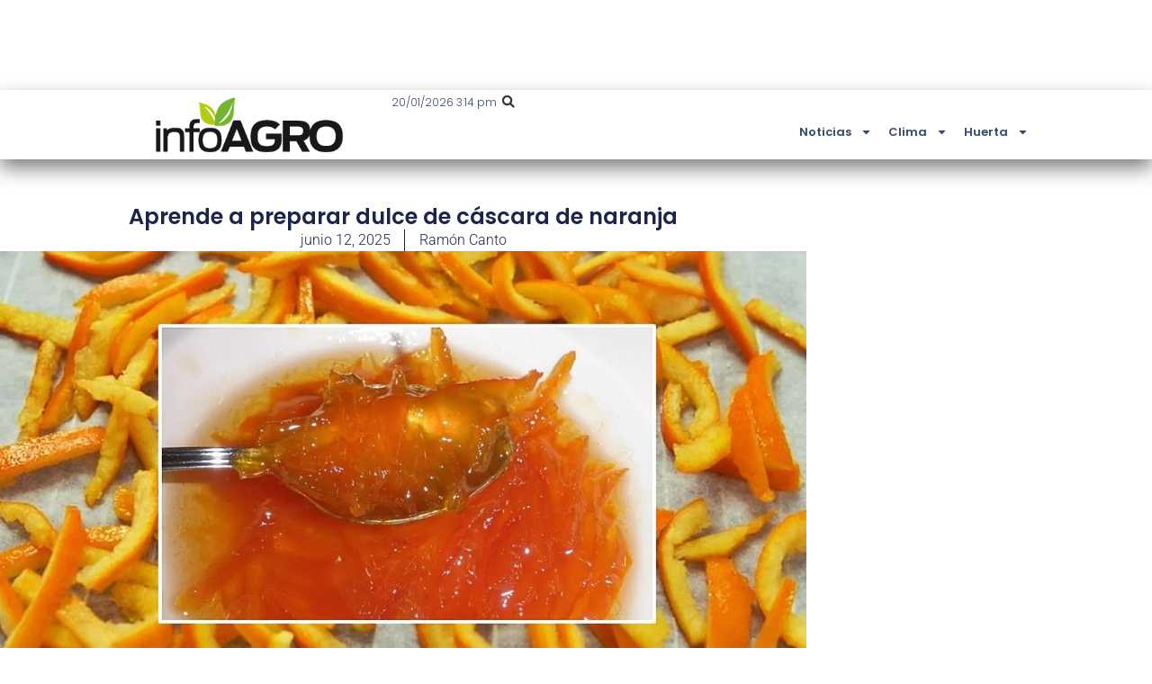

--- FILE ---
content_type: text/html; charset=UTF-8
request_url: https://infoagro.com.ar/dulce-de-cascara-de-naranja/
body_size: 17983
content:
<!doctype html>
<html lang="es">
<head>
	<meta charset="UTF-8">
	<meta name="viewport" content="width=device-width, initial-scale=1">
	<link rel="profile" href="https://gmpg.org/xfn/11">
	<meta name='robots' content='index, follow, max-image-preview:large, max-snippet:-1, max-video-preview:-1' />
<!-- Etiqueta de Google (gtag.js) modo de consentimiento dataLayer añadido por Site Kit -->
<script id="google_gtagjs-js-consent-mode-data-layer">
window.dataLayer = window.dataLayer || [];function gtag(){dataLayer.push(arguments);}
gtag('consent', 'default', {"ad_personalization":"denied","ad_storage":"denied","ad_user_data":"denied","analytics_storage":"denied","functionality_storage":"denied","security_storage":"denied","personalization_storage":"denied","region":["AT","BE","BG","CH","CY","CZ","DE","DK","EE","ES","FI","FR","GB","GR","HR","HU","IE","IS","IT","LI","LT","LU","LV","MT","NL","NO","PL","PT","RO","SE","SI","SK"],"wait_for_update":500});
window._googlesitekitConsentCategoryMap = {"statistics":["analytics_storage"],"marketing":["ad_storage","ad_user_data","ad_personalization"],"functional":["functionality_storage","security_storage"],"preferences":["personalization_storage"]};
window._googlesitekitConsents = {"ad_personalization":"denied","ad_storage":"denied","ad_user_data":"denied","analytics_storage":"denied","functionality_storage":"denied","security_storage":"denied","personalization_storage":"denied","region":["AT","BE","BG","CH","CY","CZ","DE","DK","EE","ES","FI","FR","GB","GR","HR","HU","IE","IS","IT","LI","LT","LU","LV","MT","NL","NO","PL","PT","RO","SE","SI","SK"],"wait_for_update":500};
</script>
<!-- Fin de la etiqueta Google (gtag.js) modo de consentimiento dataLayer añadido por Site Kit -->

	<!-- This site is optimized with the Yoast SEO plugin v26.7 - https://yoast.com/wordpress/plugins/seo/ -->
	<title>Aprende a preparar dulce de cáscara de naranja - Infoagro</title>
	<link rel="canonical" href="https://infoagro.com.ar/dulce-de-cascara-de-naranja/" />
	<meta property="og:locale" content="es_ES" />
	<meta property="og:type" content="article" />
	<meta property="og:title" content="Aprende a preparar dulce de cáscara de naranja - Infoagro" />
	<meta property="og:description" content="Si eres de consumir frecuentemente naranjas, no tires la cascara, en esta nota te vamos a enseñar a elaborar un dulce con este sobrante. ¿Sabías que si es posible hacer dulce con la cascara de este cítrico?. El dulce casero de frutas y sus derivados es ideal, además de contener muchas propiedades, sobre todo cuando [&hellip;]" />
	<meta property="og:url" content="https://infoagro.com.ar/dulce-de-cascara-de-naranja/" />
	<meta property="og:site_name" content="Infoagro" />
	<meta property="article:publisher" content="https://www.facebook.com/infoagroAR" />
	<meta property="article:published_time" content="2025-06-12T23:00:00+00:00" />
	<meta property="og:image" content="https://infoagro.com.ar/wp-content/uploads/2020/07/Cascara-de-Naranja-para-dulce.jpg" />
	<meta property="og:image:width" content="1200" />
	<meta property="og:image:height" content="675" />
	<meta property="og:image:type" content="image/jpeg" />
	<meta name="author" content="Ramón Canto" />
	<meta name="twitter:card" content="summary_large_image" />
	<script type="application/ld+json" class="yoast-schema-graph">{"@context":"https://schema.org","@graph":[{"@type":"Article","@id":"https://infoagro.com.ar/dulce-de-cascara-de-naranja/#article","isPartOf":{"@id":"https://infoagro.com.ar/dulce-de-cascara-de-naranja/"},"author":{"name":"Ramón Canto","@id":"https://infoagro.com.ar/#/schema/person/48a77596e13d3383f917f83664a3bde3"},"headline":"Aprende a preparar dulce de cáscara de naranja","datePublished":"2025-06-12T23:00:00+00:00","mainEntityOfPage":{"@id":"https://infoagro.com.ar/dulce-de-cascara-de-naranja/"},"wordCount":491,"commentCount":6,"publisher":{"@id":"https://infoagro.com.ar/#organization"},"image":{"@id":"https://infoagro.com.ar/dulce-de-cascara-de-naranja/#primaryimage"},"thumbnailUrl":"https://infoagro.com.ar/wp-content/uploads/2020/07/Cascara-de-Naranja-para-dulce.jpg","keywords":["Cascaras","Cascaras de naranja","Casera","Dulces","mermelada"],"articleSection":["Recetas"],"inLanguage":"es","potentialAction":[{"@type":"CommentAction","name":"Comment","target":["https://infoagro.com.ar/dulce-de-cascara-de-naranja/#respond"]}],"copyrightYear":"2025","copyrightHolder":{"@id":"https://infoagro.com.ar/#organization"}},{"@type":"WebPage","@id":"https://infoagro.com.ar/dulce-de-cascara-de-naranja/","url":"https://infoagro.com.ar/dulce-de-cascara-de-naranja/","name":"Aprende a preparar dulce de cáscara de naranja - Infoagro","isPartOf":{"@id":"https://infoagro.com.ar/#website"},"primaryImageOfPage":{"@id":"https://infoagro.com.ar/dulce-de-cascara-de-naranja/#primaryimage"},"image":{"@id":"https://infoagro.com.ar/dulce-de-cascara-de-naranja/#primaryimage"},"thumbnailUrl":"https://infoagro.com.ar/wp-content/uploads/2020/07/Cascara-de-Naranja-para-dulce.jpg","datePublished":"2025-06-12T23:00:00+00:00","breadcrumb":{"@id":"https://infoagro.com.ar/dulce-de-cascara-de-naranja/#breadcrumb"},"inLanguage":"es","potentialAction":[{"@type":"ReadAction","target":["https://infoagro.com.ar/dulce-de-cascara-de-naranja/"]}]},{"@type":"ImageObject","inLanguage":"es","@id":"https://infoagro.com.ar/dulce-de-cascara-de-naranja/#primaryimage","url":"https://infoagro.com.ar/wp-content/uploads/2020/07/Cascara-de-Naranja-para-dulce.jpg","contentUrl":"https://infoagro.com.ar/wp-content/uploads/2020/07/Cascara-de-Naranja-para-dulce.jpg","width":1200,"height":675},{"@type":"BreadcrumbList","@id":"https://infoagro.com.ar/dulce-de-cascara-de-naranja/#breadcrumb","itemListElement":[{"@type":"ListItem","position":1,"name":"Portada","item":"https://infoagro.com.ar/"},{"@type":"ListItem","position":2,"name":"Aprende a preparar dulce de cáscara de naranja"}]},{"@type":"WebSite","@id":"https://infoagro.com.ar/#website","url":"https://infoagro.com.ar/","name":"Infoagro","description":"Agricultura, ganadería, cultivos, todo lo relacionado con el campo","publisher":{"@id":"https://infoagro.com.ar/#organization"},"potentialAction":[{"@type":"SearchAction","target":{"@type":"EntryPoint","urlTemplate":"https://infoagro.com.ar/?s={search_term_string}"},"query-input":{"@type":"PropertyValueSpecification","valueRequired":true,"valueName":"search_term_string"}}],"inLanguage":"es"},{"@type":"Organization","@id":"https://infoagro.com.ar/#organization","name":"Almendra Contenidos Digitales SAS","url":"https://infoagro.com.ar/","logo":{"@type":"ImageObject","inLanguage":"es","@id":"https://infoagro.com.ar/#/schema/logo/image/","url":"https://infoagro.com.ar/wp-content/uploads/2022/08/profile-image-ig-page-infoagro.ar_.jpg","contentUrl":"https://infoagro.com.ar/wp-content/uploads/2022/08/profile-image-ig-page-infoagro.ar_.jpg","width":300,"height":300,"caption":"Almendra Contenidos Digitales SAS"},"image":{"@id":"https://infoagro.com.ar/#/schema/logo/image/"},"sameAs":["https://www.facebook.com/infoagroAR"]},{"@type":"Person","@id":"https://infoagro.com.ar/#/schema/person/48a77596e13d3383f917f83664a3bde3","name":"Ramón Canto"}]}</script>
	<!-- / Yoast SEO plugin. -->


<link rel='dns-prefetch' href='//www.googletagmanager.com' />
<style id='wp-img-auto-sizes-contain-inline-css'>
img:is([sizes=auto i],[sizes^="auto," i]){contain-intrinsic-size:3000px 1500px}
/*# sourceURL=wp-img-auto-sizes-contain-inline-css */
</style>

<link rel='stylesheet' id='wp-block-library-css' href='https://infoagro.com.ar/wp-includes/css/dist/block-library/style.min.css?ver=6.9' media='all' />
<style id='global-styles-inline-css'>
:root{--wp--preset--aspect-ratio--square: 1;--wp--preset--aspect-ratio--4-3: 4/3;--wp--preset--aspect-ratio--3-4: 3/4;--wp--preset--aspect-ratio--3-2: 3/2;--wp--preset--aspect-ratio--2-3: 2/3;--wp--preset--aspect-ratio--16-9: 16/9;--wp--preset--aspect-ratio--9-16: 9/16;--wp--preset--color--black: #000000;--wp--preset--color--cyan-bluish-gray: #abb8c3;--wp--preset--color--white: #ffffff;--wp--preset--color--pale-pink: #f78da7;--wp--preset--color--vivid-red: #cf2e2e;--wp--preset--color--luminous-vivid-orange: #ff6900;--wp--preset--color--luminous-vivid-amber: #fcb900;--wp--preset--color--light-green-cyan: #7bdcb5;--wp--preset--color--vivid-green-cyan: #00d084;--wp--preset--color--pale-cyan-blue: #8ed1fc;--wp--preset--color--vivid-cyan-blue: #0693e3;--wp--preset--color--vivid-purple: #9b51e0;--wp--preset--gradient--vivid-cyan-blue-to-vivid-purple: linear-gradient(135deg,rgb(6,147,227) 0%,rgb(155,81,224) 100%);--wp--preset--gradient--light-green-cyan-to-vivid-green-cyan: linear-gradient(135deg,rgb(122,220,180) 0%,rgb(0,208,130) 100%);--wp--preset--gradient--luminous-vivid-amber-to-luminous-vivid-orange: linear-gradient(135deg,rgb(252,185,0) 0%,rgb(255,105,0) 100%);--wp--preset--gradient--luminous-vivid-orange-to-vivid-red: linear-gradient(135deg,rgb(255,105,0) 0%,rgb(207,46,46) 100%);--wp--preset--gradient--very-light-gray-to-cyan-bluish-gray: linear-gradient(135deg,rgb(238,238,238) 0%,rgb(169,184,195) 100%);--wp--preset--gradient--cool-to-warm-spectrum: linear-gradient(135deg,rgb(74,234,220) 0%,rgb(151,120,209) 20%,rgb(207,42,186) 40%,rgb(238,44,130) 60%,rgb(251,105,98) 80%,rgb(254,248,76) 100%);--wp--preset--gradient--blush-light-purple: linear-gradient(135deg,rgb(255,206,236) 0%,rgb(152,150,240) 100%);--wp--preset--gradient--blush-bordeaux: linear-gradient(135deg,rgb(254,205,165) 0%,rgb(254,45,45) 50%,rgb(107,0,62) 100%);--wp--preset--gradient--luminous-dusk: linear-gradient(135deg,rgb(255,203,112) 0%,rgb(199,81,192) 50%,rgb(65,88,208) 100%);--wp--preset--gradient--pale-ocean: linear-gradient(135deg,rgb(255,245,203) 0%,rgb(182,227,212) 50%,rgb(51,167,181) 100%);--wp--preset--gradient--electric-grass: linear-gradient(135deg,rgb(202,248,128) 0%,rgb(113,206,126) 100%);--wp--preset--gradient--midnight: linear-gradient(135deg,rgb(2,3,129) 0%,rgb(40,116,252) 100%);--wp--preset--font-size--small: 13px;--wp--preset--font-size--medium: 20px;--wp--preset--font-size--large: 36px;--wp--preset--font-size--x-large: 42px;--wp--preset--spacing--20: 0.44rem;--wp--preset--spacing--30: 0.67rem;--wp--preset--spacing--40: 1rem;--wp--preset--spacing--50: 1.5rem;--wp--preset--spacing--60: 2.25rem;--wp--preset--spacing--70: 3.38rem;--wp--preset--spacing--80: 5.06rem;--wp--preset--shadow--natural: 6px 6px 9px rgba(0, 0, 0, 0.2);--wp--preset--shadow--deep: 12px 12px 50px rgba(0, 0, 0, 0.4);--wp--preset--shadow--sharp: 6px 6px 0px rgba(0, 0, 0, 0.2);--wp--preset--shadow--outlined: 6px 6px 0px -3px rgb(255, 255, 255), 6px 6px rgb(0, 0, 0);--wp--preset--shadow--crisp: 6px 6px 0px rgb(0, 0, 0);}:root { --wp--style--global--content-size: 800px;--wp--style--global--wide-size: 1200px; }:where(body) { margin: 0; }.wp-site-blocks > .alignleft { float: left; margin-right: 2em; }.wp-site-blocks > .alignright { float: right; margin-left: 2em; }.wp-site-blocks > .aligncenter { justify-content: center; margin-left: auto; margin-right: auto; }:where(.wp-site-blocks) > * { margin-block-start: 24px; margin-block-end: 0; }:where(.wp-site-blocks) > :first-child { margin-block-start: 0; }:where(.wp-site-blocks) > :last-child { margin-block-end: 0; }:root { --wp--style--block-gap: 24px; }:root :where(.is-layout-flow) > :first-child{margin-block-start: 0;}:root :where(.is-layout-flow) > :last-child{margin-block-end: 0;}:root :where(.is-layout-flow) > *{margin-block-start: 24px;margin-block-end: 0;}:root :where(.is-layout-constrained) > :first-child{margin-block-start: 0;}:root :where(.is-layout-constrained) > :last-child{margin-block-end: 0;}:root :where(.is-layout-constrained) > *{margin-block-start: 24px;margin-block-end: 0;}:root :where(.is-layout-flex){gap: 24px;}:root :where(.is-layout-grid){gap: 24px;}.is-layout-flow > .alignleft{float: left;margin-inline-start: 0;margin-inline-end: 2em;}.is-layout-flow > .alignright{float: right;margin-inline-start: 2em;margin-inline-end: 0;}.is-layout-flow > .aligncenter{margin-left: auto !important;margin-right: auto !important;}.is-layout-constrained > .alignleft{float: left;margin-inline-start: 0;margin-inline-end: 2em;}.is-layout-constrained > .alignright{float: right;margin-inline-start: 2em;margin-inline-end: 0;}.is-layout-constrained > .aligncenter{margin-left: auto !important;margin-right: auto !important;}.is-layout-constrained > :where(:not(.alignleft):not(.alignright):not(.alignfull)){max-width: var(--wp--style--global--content-size);margin-left: auto !important;margin-right: auto !important;}.is-layout-constrained > .alignwide{max-width: var(--wp--style--global--wide-size);}body .is-layout-flex{display: flex;}.is-layout-flex{flex-wrap: wrap;align-items: center;}.is-layout-flex > :is(*, div){margin: 0;}body .is-layout-grid{display: grid;}.is-layout-grid > :is(*, div){margin: 0;}body{padding-top: 0px;padding-right: 0px;padding-bottom: 0px;padding-left: 0px;}a:where(:not(.wp-element-button)){text-decoration: underline;}:root :where(.wp-element-button, .wp-block-button__link){background-color: #32373c;border-width: 0;color: #fff;font-family: inherit;font-size: inherit;font-style: inherit;font-weight: inherit;letter-spacing: inherit;line-height: inherit;padding-top: calc(0.667em + 2px);padding-right: calc(1.333em + 2px);padding-bottom: calc(0.667em + 2px);padding-left: calc(1.333em + 2px);text-decoration: none;text-transform: inherit;}.has-black-color{color: var(--wp--preset--color--black) !important;}.has-cyan-bluish-gray-color{color: var(--wp--preset--color--cyan-bluish-gray) !important;}.has-white-color{color: var(--wp--preset--color--white) !important;}.has-pale-pink-color{color: var(--wp--preset--color--pale-pink) !important;}.has-vivid-red-color{color: var(--wp--preset--color--vivid-red) !important;}.has-luminous-vivid-orange-color{color: var(--wp--preset--color--luminous-vivid-orange) !important;}.has-luminous-vivid-amber-color{color: var(--wp--preset--color--luminous-vivid-amber) !important;}.has-light-green-cyan-color{color: var(--wp--preset--color--light-green-cyan) !important;}.has-vivid-green-cyan-color{color: var(--wp--preset--color--vivid-green-cyan) !important;}.has-pale-cyan-blue-color{color: var(--wp--preset--color--pale-cyan-blue) !important;}.has-vivid-cyan-blue-color{color: var(--wp--preset--color--vivid-cyan-blue) !important;}.has-vivid-purple-color{color: var(--wp--preset--color--vivid-purple) !important;}.has-black-background-color{background-color: var(--wp--preset--color--black) !important;}.has-cyan-bluish-gray-background-color{background-color: var(--wp--preset--color--cyan-bluish-gray) !important;}.has-white-background-color{background-color: var(--wp--preset--color--white) !important;}.has-pale-pink-background-color{background-color: var(--wp--preset--color--pale-pink) !important;}.has-vivid-red-background-color{background-color: var(--wp--preset--color--vivid-red) !important;}.has-luminous-vivid-orange-background-color{background-color: var(--wp--preset--color--luminous-vivid-orange) !important;}.has-luminous-vivid-amber-background-color{background-color: var(--wp--preset--color--luminous-vivid-amber) !important;}.has-light-green-cyan-background-color{background-color: var(--wp--preset--color--light-green-cyan) !important;}.has-vivid-green-cyan-background-color{background-color: var(--wp--preset--color--vivid-green-cyan) !important;}.has-pale-cyan-blue-background-color{background-color: var(--wp--preset--color--pale-cyan-blue) !important;}.has-vivid-cyan-blue-background-color{background-color: var(--wp--preset--color--vivid-cyan-blue) !important;}.has-vivid-purple-background-color{background-color: var(--wp--preset--color--vivid-purple) !important;}.has-black-border-color{border-color: var(--wp--preset--color--black) !important;}.has-cyan-bluish-gray-border-color{border-color: var(--wp--preset--color--cyan-bluish-gray) !important;}.has-white-border-color{border-color: var(--wp--preset--color--white) !important;}.has-pale-pink-border-color{border-color: var(--wp--preset--color--pale-pink) !important;}.has-vivid-red-border-color{border-color: var(--wp--preset--color--vivid-red) !important;}.has-luminous-vivid-orange-border-color{border-color: var(--wp--preset--color--luminous-vivid-orange) !important;}.has-luminous-vivid-amber-border-color{border-color: var(--wp--preset--color--luminous-vivid-amber) !important;}.has-light-green-cyan-border-color{border-color: var(--wp--preset--color--light-green-cyan) !important;}.has-vivid-green-cyan-border-color{border-color: var(--wp--preset--color--vivid-green-cyan) !important;}.has-pale-cyan-blue-border-color{border-color: var(--wp--preset--color--pale-cyan-blue) !important;}.has-vivid-cyan-blue-border-color{border-color: var(--wp--preset--color--vivid-cyan-blue) !important;}.has-vivid-purple-border-color{border-color: var(--wp--preset--color--vivid-purple) !important;}.has-vivid-cyan-blue-to-vivid-purple-gradient-background{background: var(--wp--preset--gradient--vivid-cyan-blue-to-vivid-purple) !important;}.has-light-green-cyan-to-vivid-green-cyan-gradient-background{background: var(--wp--preset--gradient--light-green-cyan-to-vivid-green-cyan) !important;}.has-luminous-vivid-amber-to-luminous-vivid-orange-gradient-background{background: var(--wp--preset--gradient--luminous-vivid-amber-to-luminous-vivid-orange) !important;}.has-luminous-vivid-orange-to-vivid-red-gradient-background{background: var(--wp--preset--gradient--luminous-vivid-orange-to-vivid-red) !important;}.has-very-light-gray-to-cyan-bluish-gray-gradient-background{background: var(--wp--preset--gradient--very-light-gray-to-cyan-bluish-gray) !important;}.has-cool-to-warm-spectrum-gradient-background{background: var(--wp--preset--gradient--cool-to-warm-spectrum) !important;}.has-blush-light-purple-gradient-background{background: var(--wp--preset--gradient--blush-light-purple) !important;}.has-blush-bordeaux-gradient-background{background: var(--wp--preset--gradient--blush-bordeaux) !important;}.has-luminous-dusk-gradient-background{background: var(--wp--preset--gradient--luminous-dusk) !important;}.has-pale-ocean-gradient-background{background: var(--wp--preset--gradient--pale-ocean) !important;}.has-electric-grass-gradient-background{background: var(--wp--preset--gradient--electric-grass) !important;}.has-midnight-gradient-background{background: var(--wp--preset--gradient--midnight) !important;}.has-small-font-size{font-size: var(--wp--preset--font-size--small) !important;}.has-medium-font-size{font-size: var(--wp--preset--font-size--medium) !important;}.has-large-font-size{font-size: var(--wp--preset--font-size--large) !important;}.has-x-large-font-size{font-size: var(--wp--preset--font-size--x-large) !important;}
:root :where(.wp-block-pullquote){font-size: 1.5em;line-height: 1.6;}
/*# sourceURL=global-styles-inline-css */
</style>
<link rel='stylesheet' id='hello-elementor-css' href='https://infoagro.com.ar/wp-content/themes/hello-elementor/assets/css/reset.css?ver=3.4.5' media='all' />
<link rel='stylesheet' id='hello-elementor-theme-style-css' href='https://infoagro.com.ar/wp-content/themes/hello-elementor/assets/css/theme.css?ver=3.4.5' media='all' />
<link rel='stylesheet' id='hello-elementor-header-footer-css' href='https://infoagro.com.ar/wp-content/themes/hello-elementor/assets/css/header-footer.css?ver=3.4.5' media='all' />
<link rel='stylesheet' id='elementor-frontend-css' href='https://infoagro.com.ar/wp-content/plugins/elementor/assets/css/frontend.min.css?ver=3.34.1' media='all' />
<link rel='stylesheet' id='elementor-post-678084-css' href='https://infoagro.com.ar/wp-content/uploads/elementor/css/post-678084.css?ver=1768338565' media='all' />
<link rel='stylesheet' id='widget-image-css' href='https://infoagro.com.ar/wp-content/plugins/elementor/assets/css/widget-image.min.css?ver=3.34.1' media='all' />
<link rel='stylesheet' id='widget-search-form-css' href='https://infoagro.com.ar/wp-content/plugins/elementor-pro/assets/css/widget-search-form.min.css?ver=3.34.0' media='all' />
<link rel='stylesheet' id='widget-nav-menu-css' href='https://infoagro.com.ar/wp-content/plugins/elementor-pro/assets/css/widget-nav-menu.min.css?ver=3.34.0' media='all' />
<link rel='stylesheet' id='e-sticky-css' href='https://infoagro.com.ar/wp-content/plugins/elementor-pro/assets/css/modules/sticky.min.css?ver=3.34.0' media='all' />
<link rel='stylesheet' id='widget-heading-css' href='https://infoagro.com.ar/wp-content/plugins/elementor/assets/css/widget-heading.min.css?ver=3.34.1' media='all' />
<link rel='stylesheet' id='widget-post-info-css' href='https://infoagro.com.ar/wp-content/plugins/elementor-pro/assets/css/widget-post-info.min.css?ver=3.34.0' media='all' />
<link rel='stylesheet' id='widget-icon-list-css' href='https://infoagro.com.ar/wp-content/plugins/elementor/assets/css/widget-icon-list.min.css?ver=3.34.1' media='all' />
<link rel='stylesheet' id='widget-post-navigation-css' href='https://infoagro.com.ar/wp-content/plugins/elementor-pro/assets/css/widget-post-navigation.min.css?ver=3.34.0' media='all' />
<link rel='stylesheet' id='widget-share-buttons-css' href='https://infoagro.com.ar/wp-content/plugins/elementor-pro/assets/css/widget-share-buttons.min.css?ver=3.34.0' media='all' />
<link rel='stylesheet' id='e-apple-webkit-css' href='https://infoagro.com.ar/wp-content/plugins/elementor/assets/css/conditionals/apple-webkit.min.css?ver=3.34.1' media='all' />
<link rel='stylesheet' id='widget-call-to-action-css' href='https://infoagro.com.ar/wp-content/plugins/elementor-pro/assets/css/widget-call-to-action.min.css?ver=3.34.0' media='all' />
<link rel='stylesheet' id='e-transitions-css' href='https://infoagro.com.ar/wp-content/plugins/elementor-pro/assets/css/conditionals/transitions.min.css?ver=3.34.0' media='all' />
<link rel='stylesheet' id='widget-posts-css' href='https://infoagro.com.ar/wp-content/plugins/elementor-pro/assets/css/widget-posts.min.css?ver=3.34.0' media='all' />
<link rel='stylesheet' id='elementor-post-678106-css' href='https://infoagro.com.ar/wp-content/uploads/elementor/css/post-678106.css?ver=1768338565' media='all' />
<link rel='stylesheet' id='elementor-post-678111-css' href='https://infoagro.com.ar/wp-content/uploads/elementor/css/post-678111.css?ver=1768338565' media='all' />
<link rel='stylesheet' id='elementor-post-678095-css' href='https://infoagro.com.ar/wp-content/uploads/elementor/css/post-678095.css?ver=1768338566' media='all' />
<link rel='stylesheet' id='eael-general-css' href='https://infoagro.com.ar/wp-content/plugins/essential-addons-for-elementor-lite/assets/front-end/css/view/general.min.css?ver=6.5.7' media='all' />
<link rel='stylesheet' id='elementor-gf-local-poppins-css' href='https://infoagro.com.ar/wp-content/uploads/elementor/google-fonts/css/poppins.css?ver=1743188317' media='all' />
<link rel='stylesheet' id='elementor-gf-local-roboto-css' href='https://infoagro.com.ar/wp-content/uploads/elementor/google-fonts/css/roboto.css?ver=1743188346' media='all' />
<script src="https://infoagro.com.ar/wp-includes/js/jquery/jquery.min.js?ver=3.7.1" id="jquery-core-js"></script>
<script src="https://infoagro.com.ar/wp-includes/js/jquery/jquery-migrate.min.js?ver=3.4.1" id="jquery-migrate-js"></script>

<!-- Fragmento de código de la etiqueta de Google (gtag.js) añadida por Site Kit -->
<!-- Fragmento de código de Google Analytics añadido por Site Kit -->
<script src="https://www.googletagmanager.com/gtag/js?id=GT-5MCJ68" id="google_gtagjs-js" async></script>
<script id="google_gtagjs-js-after">
window.dataLayer = window.dataLayer || [];function gtag(){dataLayer.push(arguments);}
gtag("set","linker",{"domains":["infoagro.com.ar"]});
gtag("js", new Date());
gtag("set", "developer_id.dZTNiMT", true);
gtag("config", "GT-5MCJ68", {"googlesitekit_post_date":"20250612","googlesitekit_post_author":"Ram\u00f3n Canto"});
//# sourceURL=google_gtagjs-js-after
</script>
<meta name="generator" content="Site Kit by Google 1.170.0" /><!-- Generated by Jetpack Social -->
<meta property="og:title" content="Aprende a preparar dulce de cáscara de naranja">
<meta property="og:url" content="https://infoagro.com.ar/dulce-de-cascara-de-naranja/">
<meta property="og:description" content="Si eres de consumir frecuentemente naranjas, no tires la cascara, en esta nota te vamos a enseñar a elaborar un dulce con este sobrante. ¿Sabías que si es posible hacer dulce con la cascara de est…">
<meta property="og:image" content="https://infoagro.com.ar/wp-content/uploads/2020/07/Cascara-de-Naranja-para-dulce.jpg">
<meta property="og:image:width" content="1200">
<meta property="og:image:height" content="675">
<meta name="twitter:image" content="https://infoagro.com.ar/wp-content/uploads/2020/07/Cascara-de-Naranja-para-dulce.jpg">
<meta name="twitter:card" content="summary_large_image">
<!-- / Jetpack Social -->
<meta name="generator" content="Elementor 3.34.1; features: e_font_icon_svg, additional_custom_breakpoints; settings: css_print_method-external, google_font-enabled, font_display-swap">
<script async src="https://securepubads.g.doubleclick.net/tag/js/gpt.js"></script>
<script>
window.googletag = window.googletag || {cmd: []};
googletag.cmd.push(function() {
googletag.defineSlot('/21629884696/IA-001', [300, 250], 'div-gpt-ad-1721607090530-1').addService(googletag.pubads());
googletag.defineSlot('/21629884696/IA-002', [300, 250], 'div-gpt-ad-1721607090530-2').addService(googletag.pubads());
googletag.defineSlot('/21629884696/IA-003', [[300, 250], [300, 150], [300, 300], [300, 75], [300, 100], [300, 50]], 'div-gpt-ad-1721607090530-3').addService(googletag.pubads());
googletag.defineSlot('/21629884696/IA-004', [[300, 250], 'fluid', [300, 50], [300, 75], [300, 100], [300, 150]], 'div-gpt-ad-1721607090530-4').addService(googletag.pubads());
googletag.defineSlot('/21629884696/IA-005', [950, 100], 'div-gpt-ad-1721607090530-5').addService(googletag.pubads());
googletag.defineSlot('/21629884696/IA-006', [300, 150], 'div-gpt-ad-1721607090530-6').addService(googletag.pubads());
googletag.defineSlot('/21629884696/IA-008', ['fluid'], 'div-gpt-ad-1728748571568-0').addService(googletag.pubads());
googletag.pubads().enableSingleRequest();
googletag.pubads().collapseEmptyDivs();
googletag.enableServices();
  });
</script>
<style>.wp-block-button .wp-block-button__link {background-color:#0EAA32!important; color:#fff!important;}</style>
			<style>
				.e-con.e-parent:nth-of-type(n+4):not(.e-lazyloaded):not(.e-no-lazyload),
				.e-con.e-parent:nth-of-type(n+4):not(.e-lazyloaded):not(.e-no-lazyload) * {
					background-image: none !important;
				}
				@media screen and (max-height: 1024px) {
					.e-con.e-parent:nth-of-type(n+3):not(.e-lazyloaded):not(.e-no-lazyload),
					.e-con.e-parent:nth-of-type(n+3):not(.e-lazyloaded):not(.e-no-lazyload) * {
						background-image: none !important;
					}
				}
				@media screen and (max-height: 640px) {
					.e-con.e-parent:nth-of-type(n+2):not(.e-lazyloaded):not(.e-no-lazyload),
					.e-con.e-parent:nth-of-type(n+2):not(.e-lazyloaded):not(.e-no-lazyload) * {
						background-image: none !important;
					}
				}
			</style>
			<link rel="icon" href="https://infoagro.com.ar/wp-content/uploads/2022/06/IA-icono-150x150.png" sizes="32x32" />
<link rel="icon" href="https://infoagro.com.ar/wp-content/uploads/2022/06/IA-icono.png" sizes="192x192" />
<link rel="apple-touch-icon" href="https://infoagro.com.ar/wp-content/uploads/2022/06/IA-icono.png" />
<meta name="msapplication-TileImage" content="https://infoagro.com.ar/wp-content/uploads/2022/06/IA-icono.png" />
</head>
<body class="wp-singular post-template-default single single-post postid-38569 single-format-standard wp-custom-logo wp-embed-responsive wp-theme-hello-elementor eio-default hello-elementor-default elementor-default elementor-kit-678084 elementor-page-678095">


<a class="skip-link screen-reader-text" href="#content">Ir al contenido</a>

		<header data-elementor-type="header" data-elementor-id="678106" class="elementor elementor-678106 elementor-location-header" data-elementor-post-type="elementor_library">
			<div class="elementor-element elementor-element-447d54f e-con-full e-flex e-con e-parent" data-id="447d54f" data-element_type="container" id="ads-head" data-settings="{&quot;background_background&quot;:&quot;classic&quot;}">
				<div class="elementor-element elementor-element-353d1f4 elementor-hidden-mobile elementor-widget elementor-widget-html" data-id="353d1f4" data-element_type="widget" data-widget_type="html.default">
				<div class="elementor-widget-container">
					<!-- /21629884696/IA-005 -->
<div id='div-gpt-ad-1721607090530-5' style='min-width: 950px; min-height: 100px;'>
  <script>
    googletag.cmd.push(function() { googletag.display('div-gpt-ad-1721607090530-5'); });
  </script>
</div>				</div>
				</div>
				<div class="elementor-element elementor-element-40777ea elementor-hidden-desktop elementor-hidden-tablet elementor-widget elementor-widget-html" data-id="40777ea" data-element_type="widget" data-widget_type="html.default">
				<div class="elementor-widget-container">
					<!-- /21629884696/IA-006 -->
<div id='div-gpt-ad-1721607090530-6' style='min-width: 300px; min-height: 100px;'>
  <script>
    googletag.cmd.push(function() { googletag.display('div-gpt-ad-1728833450999-6'); });
  </script>
</div>				</div>
				</div>
				</div>
		<div class="elementor-element elementor-element-c16664c e-con-full e-flex e-con e-parent" data-id="c16664c" data-element_type="container" data-settings="{&quot;background_background&quot;:&quot;classic&quot;,&quot;sticky&quot;:&quot;top&quot;,&quot;sticky_on&quot;:[&quot;desktop&quot;,&quot;tablet&quot;,&quot;mobile&quot;],&quot;sticky_offset&quot;:0,&quot;sticky_effects_offset&quot;:0,&quot;sticky_anchor_link_offset&quot;:0}">
		<div class="elementor-element elementor-element-d26bd85 e-con-full e-flex e-con e-child" data-id="d26bd85" data-element_type="container">
		<div class="elementor-element elementor-element-4a285e7 e-con-full e-flex e-con e-child" data-id="4a285e7" data-element_type="container" data-settings="{&quot;background_background&quot;:&quot;classic&quot;}">
		<div class="elementor-element elementor-element-70f65d2 e-con-full e-flex e-con e-child" data-id="70f65d2" data-element_type="container">
				<div class="elementor-element elementor-element-f393730 elementor-widget elementor-widget-theme-site-logo elementor-widget-image" data-id="f393730" data-element_type="widget" data-widget_type="theme-site-logo.default">
				<div class="elementor-widget-container">
											<a href="https://infoagro.com.ar">
			<img width="300" height="109" src="https://infoagro.com.ar/wp-content/uploads/2017/05/IA.png" class="attachment-medium size-medium wp-image-2342" alt="" srcset="https://infoagro.com.ar/wp-content/uploads/2017/05/IA.png 300w, https://infoagro.com.ar/wp-content/uploads/2017/05/IA-150x55.png 150w" sizes="(max-width: 300px) 100vw, 300px" />				</a>
											</div>
				</div>
				</div>
		<div class="elementor-element elementor-element-48fe21d e-con-full e-flex e-con e-child" data-id="48fe21d" data-element_type="container">
		<div class="elementor-element elementor-element-a8b8ae3 e-con-full e-flex e-con e-child" data-id="a8b8ae3" data-element_type="container">
				<div class="elementor-element elementor-element-16c9005 elementor-widget elementor-widget-text-editor" data-id="16c9005" data-element_type="widget" data-widget_type="text-editor.default">
				<div class="elementor-widget-container">
									20/01/2026 3:14 pm								</div>
				</div>
				<div class="elementor-element elementor-element-4051fb1 elementor-search-form--skin-full_screen elementor-widget elementor-widget-search-form" data-id="4051fb1" data-element_type="widget" data-settings="{&quot;skin&quot;:&quot;full_screen&quot;}" data-widget_type="search-form.default">
				<div class="elementor-widget-container">
							<search role="search">
			<form class="elementor-search-form" action="https://infoagro.com.ar" method="get">
												<div class="elementor-search-form__toggle" role="button" tabindex="0" aria-label="Buscar">
					<div class="e-font-icon-svg-container"><svg aria-hidden="true" class="e-font-icon-svg e-fas-search" viewBox="0 0 512 512" xmlns="http://www.w3.org/2000/svg"><path d="M505 442.7L405.3 343c-4.5-4.5-10.6-7-17-7H372c27.6-35.3 44-79.7 44-128C416 93.1 322.9 0 208 0S0 93.1 0 208s93.1 208 208 208c48.3 0 92.7-16.4 128-44v16.3c0 6.4 2.5 12.5 7 17l99.7 99.7c9.4 9.4 24.6 9.4 33.9 0l28.3-28.3c9.4-9.4 9.4-24.6.1-34zM208 336c-70.7 0-128-57.2-128-128 0-70.7 57.2-128 128-128 70.7 0 128 57.2 128 128 0 70.7-57.2 128-128 128z"></path></svg></div>				</div>
								<div class="elementor-search-form__container">
					<label class="elementor-screen-only" for="elementor-search-form-4051fb1">Buscar</label>

					
					<input id="elementor-search-form-4051fb1" placeholder="Buscar..." class="elementor-search-form__input" type="search" name="s" value="">
					
					
										<div class="dialog-lightbox-close-button dialog-close-button" role="button" tabindex="0" aria-label="Cerrar este cuadro de búsqueda.">
						<svg aria-hidden="true" class="e-font-icon-svg e-eicon-close" viewBox="0 0 1000 1000" xmlns="http://www.w3.org/2000/svg"><path d="M742 167L500 408 258 167C246 154 233 150 217 150 196 150 179 158 167 167 154 179 150 196 150 212 150 229 154 242 171 254L408 500 167 742C138 771 138 800 167 829 196 858 225 858 254 829L496 587 738 829C750 842 767 846 783 846 800 846 817 842 829 829 842 817 846 804 846 783 846 767 842 750 829 737L588 500 833 258C863 229 863 200 833 171 804 137 775 137 742 167Z"></path></svg>					</div>
									</div>
			</form>
		</search>
						</div>
				</div>
				</div>
				<div class="elementor-element elementor-element-f0940b1 elementor-nav-menu__align-end elementor-nav-menu--dropdown-tablet elementor-nav-menu__text-align-aside elementor-nav-menu--toggle elementor-nav-menu--burger elementor-widget elementor-widget-nav-menu" data-id="f0940b1" data-element_type="widget" data-settings="{&quot;layout&quot;:&quot;horizontal&quot;,&quot;submenu_icon&quot;:{&quot;value&quot;:&quot;&lt;svg aria-hidden=\&quot;true\&quot; class=\&quot;e-font-icon-svg e-fas-caret-down\&quot; viewBox=\&quot;0 0 320 512\&quot; xmlns=\&quot;http:\/\/www.w3.org\/2000\/svg\&quot;&gt;&lt;path d=\&quot;M31.3 192h257.3c17.8 0 26.7 21.5 14.1 34.1L174.1 354.8c-7.8 7.8-20.5 7.8-28.3 0L17.2 226.1C4.6 213.5 13.5 192 31.3 192z\&quot;&gt;&lt;\/path&gt;&lt;\/svg&gt;&quot;,&quot;library&quot;:&quot;fa-solid&quot;},&quot;toggle&quot;:&quot;burger&quot;}" data-widget_type="nav-menu.default">
				<div class="elementor-widget-container">
								<nav aria-label="Menú" class="elementor-nav-menu--main elementor-nav-menu__container elementor-nav-menu--layout-horizontal e--pointer-underline e--animation-fade">
				<ul id="menu-1-f0940b1" class="elementor-nav-menu"><li class="menu-item menu-item-type-custom menu-item-object-custom menu-item-has-children menu-item-694167"><a href="#" class="elementor-item elementor-item-anchor">Noticias</a>
<ul class="sub-menu elementor-nav-menu--dropdown">
	<li class="menu-item menu-item-type-taxonomy menu-item-object-category menu-item-694168"><a href="https://infoagro.com.ar/agroindustria/" class="elementor-sub-item">Agroindustria</a></li>
	<li class="menu-item menu-item-type-taxonomy menu-item-object-category menu-item-694169"><a href="https://infoagro.com.ar/actualidad/" class="elementor-sub-item">Actualidad</a></li>
	<li class="menu-item menu-item-type-taxonomy menu-item-object-category menu-item-694170"><a href="https://infoagro.com.ar/agricultura/" class="elementor-sub-item">Agricultura</a></li>
	<li class="menu-item menu-item-type-taxonomy menu-item-object-category menu-item-694171"><a href="https://infoagro.com.ar/ambiente/" class="elementor-sub-item">Ambiente</a></li>
	<li class="menu-item menu-item-type-taxonomy menu-item-object-category menu-item-694172"><a href="https://infoagro.com.ar/ganaderia/" class="elementor-sub-item">Ganadería</a></li>
</ul>
</li>
<li class="menu-item menu-item-type-taxonomy menu-item-object-category menu-item-has-children menu-item-694173"><a href="https://infoagro.com.ar/clima/" class="elementor-item">Clima</a>
<ul class="sub-menu elementor-nav-menu--dropdown">
	<li class="menu-item menu-item-type-post_type menu-item-object-page menu-item-694179"><a href="https://infoagro.com.ar/humedad-del-suelo/" class="elementor-sub-item">Humedad del suelo</a></li>
	<li class="menu-item menu-item-type-post_type menu-item-object-page menu-item-694178"><a href="https://infoagro.com.ar/lluvias-de-los-ultimos-7-dias/" class="elementor-sub-item">Lluvias de los últimos 7 días</a></li>
	<li class="menu-item menu-item-type-post_type menu-item-object-page menu-item-694177"><a href="https://infoagro.com.ar/lluvias-del-ultimo-mes/" class="elementor-sub-item">Lluvias del último mes</a></li>
</ul>
</li>
<li class="menu-item menu-item-type-taxonomy menu-item-object-category menu-item-has-children menu-item-694174"><a href="https://infoagro.com.ar/huerta/" class="elementor-item">Huerta</a>
<ul class="sub-menu elementor-nav-menu--dropdown">
	<li class="menu-item menu-item-type-post_type menu-item-object-page menu-item-694175"><a href="https://infoagro.com.ar/calendario-anual-de-siembra/calendario-de-siembra-primavera-verano-en-argentina/" class="elementor-sub-item">Calendario de siembra primavera-verano en Argentina</a></li>
	<li class="menu-item menu-item-type-post_type menu-item-object-page menu-item-694176"><a href="https://infoagro.com.ar/calendario-anual-de-siembra/calendario-de-siembra-otono-invierno-en-argentina/" class="elementor-sub-item">Calendario de siembra otoño-invierno en Argentina</a></li>
</ul>
</li>
</ul>			</nav>
					<div class="elementor-menu-toggle" role="button" tabindex="0" aria-label="Alternar menú" aria-expanded="false">
			<svg aria-hidden="true" role="presentation" class="elementor-menu-toggle__icon--open e-font-icon-svg e-eicon-menu-bar" viewBox="0 0 1000 1000" xmlns="http://www.w3.org/2000/svg"><path d="M104 333H896C929 333 958 304 958 271S929 208 896 208H104C71 208 42 237 42 271S71 333 104 333ZM104 583H896C929 583 958 554 958 521S929 458 896 458H104C71 458 42 487 42 521S71 583 104 583ZM104 833H896C929 833 958 804 958 771S929 708 896 708H104C71 708 42 737 42 771S71 833 104 833Z"></path></svg><svg aria-hidden="true" role="presentation" class="elementor-menu-toggle__icon--close e-font-icon-svg e-eicon-close" viewBox="0 0 1000 1000" xmlns="http://www.w3.org/2000/svg"><path d="M742 167L500 408 258 167C246 154 233 150 217 150 196 150 179 158 167 167 154 179 150 196 150 212 150 229 154 242 171 254L408 500 167 742C138 771 138 800 167 829 196 858 225 858 254 829L496 587 738 829C750 842 767 846 783 846 800 846 817 842 829 829 842 817 846 804 846 783 846 767 842 750 829 737L588 500 833 258C863 229 863 200 833 171 804 137 775 137 742 167Z"></path></svg>		</div>
					<nav class="elementor-nav-menu--dropdown elementor-nav-menu__container" aria-hidden="true">
				<ul id="menu-2-f0940b1" class="elementor-nav-menu"><li class="menu-item menu-item-type-custom menu-item-object-custom menu-item-has-children menu-item-694167"><a href="#" class="elementor-item elementor-item-anchor" tabindex="-1">Noticias</a>
<ul class="sub-menu elementor-nav-menu--dropdown">
	<li class="menu-item menu-item-type-taxonomy menu-item-object-category menu-item-694168"><a href="https://infoagro.com.ar/agroindustria/" class="elementor-sub-item" tabindex="-1">Agroindustria</a></li>
	<li class="menu-item menu-item-type-taxonomy menu-item-object-category menu-item-694169"><a href="https://infoagro.com.ar/actualidad/" class="elementor-sub-item" tabindex="-1">Actualidad</a></li>
	<li class="menu-item menu-item-type-taxonomy menu-item-object-category menu-item-694170"><a href="https://infoagro.com.ar/agricultura/" class="elementor-sub-item" tabindex="-1">Agricultura</a></li>
	<li class="menu-item menu-item-type-taxonomy menu-item-object-category menu-item-694171"><a href="https://infoagro.com.ar/ambiente/" class="elementor-sub-item" tabindex="-1">Ambiente</a></li>
	<li class="menu-item menu-item-type-taxonomy menu-item-object-category menu-item-694172"><a href="https://infoagro.com.ar/ganaderia/" class="elementor-sub-item" tabindex="-1">Ganadería</a></li>
</ul>
</li>
<li class="menu-item menu-item-type-taxonomy menu-item-object-category menu-item-has-children menu-item-694173"><a href="https://infoagro.com.ar/clima/" class="elementor-item" tabindex="-1">Clima</a>
<ul class="sub-menu elementor-nav-menu--dropdown">
	<li class="menu-item menu-item-type-post_type menu-item-object-page menu-item-694179"><a href="https://infoagro.com.ar/humedad-del-suelo/" class="elementor-sub-item" tabindex="-1">Humedad del suelo</a></li>
	<li class="menu-item menu-item-type-post_type menu-item-object-page menu-item-694178"><a href="https://infoagro.com.ar/lluvias-de-los-ultimos-7-dias/" class="elementor-sub-item" tabindex="-1">Lluvias de los últimos 7 días</a></li>
	<li class="menu-item menu-item-type-post_type menu-item-object-page menu-item-694177"><a href="https://infoagro.com.ar/lluvias-del-ultimo-mes/" class="elementor-sub-item" tabindex="-1">Lluvias del último mes</a></li>
</ul>
</li>
<li class="menu-item menu-item-type-taxonomy menu-item-object-category menu-item-has-children menu-item-694174"><a href="https://infoagro.com.ar/huerta/" class="elementor-item" tabindex="-1">Huerta</a>
<ul class="sub-menu elementor-nav-menu--dropdown">
	<li class="menu-item menu-item-type-post_type menu-item-object-page menu-item-694175"><a href="https://infoagro.com.ar/calendario-anual-de-siembra/calendario-de-siembra-primavera-verano-en-argentina/" class="elementor-sub-item" tabindex="-1">Calendario de siembra primavera-verano en Argentina</a></li>
	<li class="menu-item menu-item-type-post_type menu-item-object-page menu-item-694176"><a href="https://infoagro.com.ar/calendario-anual-de-siembra/calendario-de-siembra-otono-invierno-en-argentina/" class="elementor-sub-item" tabindex="-1">Calendario de siembra otoño-invierno en Argentina</a></li>
</ul>
</li>
</ul>			</nav>
						</div>
				</div>
				</div>
				</div>
				</div>
				</div>
				</header>
				<div data-elementor-type="single-post" data-elementor-id="678095" class="elementor elementor-678095 elementor-location-single post-38569 post type-post status-publish format-standard has-post-thumbnail hentry category-recetas tag-cascaras tag-cascaras-de-naranja tag-casera tag-dulces tag-mermelada" data-elementor-post-type="elementor_library">
			<div class="elementor-element elementor-element-9a5d947 e-flex e-con-boxed e-con e-parent" data-id="9a5d947" data-element_type="container">
					<div class="e-con-inner">
		<div class="elementor-element elementor-element-881fbed e-con-full e-flex e-con e-child" data-id="881fbed" data-element_type="container">
		<div class="elementor-element elementor-element-bd29bc3 e-con-full e-flex e-con e-child" data-id="bd29bc3" data-element_type="container">
				<div class="elementor-element elementor-element-1cd3e68 elementor-widget elementor-widget-theme-post-title elementor-page-title elementor-widget-heading" data-id="1cd3e68" data-element_type="widget" data-widget_type="theme-post-title.default">
				<div class="elementor-widget-container">
					<h1 class="elementor-heading-title elementor-size-default">Aprende a preparar dulce de cáscara de naranja</h1>				</div>
				</div>
				<div class="elementor-element elementor-element-fee7aeb elementor-align-center elementor-widget elementor-widget-post-info" data-id="fee7aeb" data-element_type="widget" data-widget_type="post-info.default">
				<div class="elementor-widget-container">
							<ul class="elementor-inline-items elementor-icon-list-items elementor-post-info">
								<li class="elementor-icon-list-item elementor-repeater-item-7f530f1 elementor-inline-item" itemprop="datePublished">
						<a href="https://infoagro.com.ar/2025/06/12/">
														<span class="elementor-icon-list-text elementor-post-info__item elementor-post-info__item--type-date">
										<time>junio 12, 2025</time>					</span>
									</a>
				</li>
				<li class="elementor-icon-list-item elementor-repeater-item-6863c75 elementor-inline-item" itemprop="author">
						<a href="https://infoagro.com.ar/author/kaza/">
														<span class="elementor-icon-list-text elementor-post-info__item elementor-post-info__item--type-author">
										Ramón Canto					</span>
									</a>
				</li>
				</ul>
						</div>
				</div>
				</div>
		<div class="elementor-element elementor-element-117c184 e-con-full e-flex e-con e-child" data-id="117c184" data-element_type="container">
				<div class="elementor-element elementor-element-a7ee640 elementor-widget elementor-widget-theme-post-featured-image elementor-widget-image" data-id="a7ee640" data-element_type="widget" data-widget_type="theme-post-featured-image.default">
				<div class="elementor-widget-container">
															<img width="1200" height="675" src="https://infoagro.com.ar/wp-content/uploads/2020/07/Cascara-de-Naranja-para-dulce.jpg" class="attachment-full size-full wp-image-636939" alt="" srcset="https://infoagro.com.ar/wp-content/uploads/2020/07/Cascara-de-Naranja-para-dulce.jpg 1200w, https://infoagro.com.ar/wp-content/uploads/2020/07/Cascara-de-Naranja-para-dulce-300x169.jpg 300w, https://infoagro.com.ar/wp-content/uploads/2020/07/Cascara-de-Naranja-para-dulce-1024x576.jpg 1024w, https://infoagro.com.ar/wp-content/uploads/2020/07/Cascara-de-Naranja-para-dulce-768x432.jpg 768w, https://infoagro.com.ar/wp-content/uploads/2020/07/Cascara-de-Naranja-para-dulce-1170x658.jpg 1170w, https://infoagro.com.ar/wp-content/uploads/2020/07/Cascara-de-Naranja-para-dulce-585x329.jpg 585w" sizes="(max-width: 1200px) 100vw, 1200px" />															</div>
				</div>
				<div class="elementor-element elementor-element-f7ec708 elementor-widget elementor-widget-theme-post-content" data-id="f7ec708" data-element_type="widget" data-widget_type="theme-post-content.default">
				<div class="elementor-widget-container">
					
<p><strong>Si eres de consumir frecuentemente naranjas, no tires la cascara, en esta nota te vamos a enseñar a elaborar un dulce con este sobrante. </strong></p>



<p><strong>¿Sabías que si es posible hacer dulce con la cascara de este cítrico?</strong>. El dulce casero de frutas y sus derivados es ideal, además de contener muchas propiedades, sobre todo cuando decidimos preparar dulce de cítricos, la <strong>vitamina C </strong>es el complemento que aporta grandes beneficios a la salud. Pero acá te vamos a dar el dato clave, y es que la<strong> cascara de la naranja</strong>&nbsp;<strong>contiene hasta 10 veces más vitamina C que su jugo</strong>, es por este motivo que no vamos a desperdiciarla y te vamos a enseñar a preparar un exquisito dulce con esta. </p>



<p>La cascara de la naranja normalmente es desechada, pero con una <strong>correcta limpieza y proceso</strong> podemos elaborar un dulce más que espectacular, solo necesitaremos de paciencia para procesarla y el resultado será un gran alimento cocinado en almíbar.</p>



<p class="has-luminous-vivid-amber-background-color has-background"><strong>También te puede interesar esta receta: <a href="https://infoagro.com.ar/receta-del-dulce-de-higo/">Receta super fácil del dulce de higo</a></strong></p>



<figure class="wp-block-image aligncenter size-large"><img fetchpriority="high" decoding="async" width="1024" height="683" src="https://infoagro.com.ar/wp-content/uploads/2020/07/dulce-con-cascara-de-naranja-8-1024x683.jpg" alt="" class="wp-image-38571" srcset="https://infoagro.com.ar/wp-content/uploads/2020/07/dulce-con-cascara-de-naranja-8-1024x683.jpg 1024w, https://infoagro.com.ar/wp-content/uploads/2020/07/dulce-con-cascara-de-naranja-8-300x200.jpg 300w, https://infoagro.com.ar/wp-content/uploads/2020/07/dulce-con-cascara-de-naranja-8-768x512.jpg 768w, https://infoagro.com.ar/wp-content/uploads/2020/07/dulce-con-cascara-de-naranja-8-150x100.jpg 150w, https://infoagro.com.ar/wp-content/uploads/2020/07/dulce-con-cascara-de-naranja-8-696x464.jpg 696w, https://infoagro.com.ar/wp-content/uploads/2020/07/dulce-con-cascara-de-naranja-8-1068x712.jpg 1068w, https://infoagro.com.ar/wp-content/uploads/2020/07/dulce-con-cascara-de-naranja-8.jpg 1013w" sizes="(max-width: 1024px) 100vw, 1024px" /></figure>



<h3 class="wp-block-heading" id="h-ingredientes-para-6-personas">INGREDIENTES PARA 6 PERSONAS</h3>



<ul class="wp-block-list">
<li><em>1 litro de agua</em></li>



<li><em>1 kilo de azúcar</em></li>



<li><em>5 clavos de olor/ 1 ramita de canela</em></li>



<li><em>1 kilo de cáscara de naranja cortadas en finas tiras</em></li>



<li><em>1 limón, del que utilizaremos el zumo</em></li>
</ul>



<p class="has-luminous-vivid-amber-background-color has-background"><strong>Podes leer esta sabrosa receta:</strong><a href="https://infoagro.com.ar/como-preparar-el-dulce-de-ciruela/"> <strong>Cómo preparar un dulce de ciruela exquisito</strong></a></p>



<h3 class="wp-block-heading" id="h-elaboracion">ELABORACIÓN</h3>



<p><strong>1- </strong>Una vez que tengas una buena cantidad de cascaras de naranja, la vas a lavar muy bien y la <strong>cortarás en pequeñas tiras en forma de gajos. </strong></p>



<p><strong>2- </strong>Vas a colocar la cascara de naranja cortada en un bol amplio, le <strong>agregarás el azúcar</strong>, los <strong>clavos de olor</strong> y<strong> la ramita de canela</strong>. Removerás y le incorporarás <strong>1 taza de agua fría</strong>, para luego cubrir con films y guardar en la heladera hasta el día siguiente.</p>



<p> Al dejar reposar la mezcla, lograrás que los <strong>ácidos disminuyan y el azúcar se concentre en la cascara,</strong> como así también la escencia del clavo de olor.</p>



<p><strong>3- </strong>Al día siguiente, <strong>sacarás de la heladera el bol</strong>, dejándolo tomar temperatura ambiente. Pasarás la mezcla a una olla o cacerola y le<strong> sumarás un litro de agua</strong>. </p>



<p><strong>4-</strong> Iniciaras el cocinado a fuego moderado a olla tapada, al menos por<strong> 40 minutos después del hervor. </strong>Revolviendo a cada tanto para evitar que se pegue el dulce al fondo del recipiente, <strong>cocinaras por 40 minutos</strong> más, pero en este caso, a olla destapada, Mientras se va cocinando, le <strong>agregarás el zumo de limón,</strong> hasta lograr que la <strong>cascara y el azúcar se caramelicen. </strong></p>



<p><strong>5-</strong> Una vez transcurrido el tiempo de cocción, podrás realizar el <strong>enfrascado del dulce en caliente</strong>, te recomendamos tener siempre a mano los frascos esterilizados.</p>



<figure class="wp-block-image aligncenter size-large"><img decoding="async" src="https://infoagro.com.ar/wp-content/uploads/2020/07/dulce-con-cascara-de-naranja-3.jpg" alt="" class="wp-image-38570"/></figure>



<p>Con información de: <a href="https://www.recetasgratis.net/" target="_blank" rel="noreferrer noopener nofollow">https://www.recetasgratis.net/</a></p>
				</div>
				</div>
				<div class="elementor-element elementor-element-e276460 elementor-widget elementor-widget-post-navigation" data-id="e276460" data-element_type="widget" data-widget_type="post-navigation.default">
				<div class="elementor-widget-container">
							<div class="elementor-post-navigation" role="navigation" aria-label="Navegación de la entrada">
			<div class="elementor-post-navigation__prev elementor-post-navigation__link">
				<a href="https://infoagro.com.ar/el-consumo-da-senales-de-vida-pero-la-recuperacion-sigue-siendo-parcial/" rel="prev"><span class="elementor-post-navigation__link__prev"><span class="post-navigation__prev--label">Anterior</span></span></a>			</div>
						<div class="elementor-post-navigation__next elementor-post-navigation__link">
				<a href="https://infoagro.com.ar/las-frutillas-del-viento-en-la-patagonia-de-que-se-trata/" rel="next"><span class="elementor-post-navigation__link__next"><span class="post-navigation__next--label">Siguiente</span></span></a>			</div>
		</div>
						</div>
				</div>
		<div class="elementor-element elementor-element-826e212 e-con-full e-flex e-con e-child" data-id="826e212" data-element_type="container">
				<div class="elementor-element elementor-element-551d5c6 elementor-widget elementor-widget-heading" data-id="551d5c6" data-element_type="widget" data-widget_type="heading.default">
				<div class="elementor-widget-container">
					<span class="elementor-heading-title elementor-size-default">Compartir en</span>				</div>
				</div>
				<div class="elementor-element elementor-element-5ea4111 elementor-share-buttons--view-icon elementor-share-buttons--skin-minimal elementor-share-buttons--color-custom elementor-share-buttons--shape-square elementor-grid-0 elementor-widget elementor-widget-share-buttons" data-id="5ea4111" data-element_type="widget" data-widget_type="share-buttons.default">
				<div class="elementor-widget-container">
							<div class="elementor-grid" role="list">
								<div class="elementor-grid-item" role="listitem">
						<div class="elementor-share-btn elementor-share-btn_facebook" role="button" tabindex="0" aria-label="Compartir en facebook">
															<span class="elementor-share-btn__icon">
								<svg aria-hidden="true" class="e-font-icon-svg e-fab-facebook" viewBox="0 0 512 512" xmlns="http://www.w3.org/2000/svg"><path d="M504 256C504 119 393 8 256 8S8 119 8 256c0 123.78 90.69 226.38 209.25 245V327.69h-63V256h63v-54.64c0-62.15 37-96.48 93.67-96.48 27.14 0 55.52 4.84 55.52 4.84v61h-31.28c-30.8 0-40.41 19.12-40.41 38.73V256h68.78l-11 71.69h-57.78V501C413.31 482.38 504 379.78 504 256z"></path></svg>							</span>
																				</div>
					</div>
									<div class="elementor-grid-item" role="listitem">
						<div class="elementor-share-btn elementor-share-btn_twitter" role="button" tabindex="0" aria-label="Compartir en twitter">
															<span class="elementor-share-btn__icon">
								<svg aria-hidden="true" class="e-font-icon-svg e-fab-twitter" viewBox="0 0 512 512" xmlns="http://www.w3.org/2000/svg"><path d="M459.37 151.716c.325 4.548.325 9.097.325 13.645 0 138.72-105.583 298.558-298.558 298.558-59.452 0-114.68-17.219-161.137-47.106 8.447.974 16.568 1.299 25.34 1.299 49.055 0 94.213-16.568 130.274-44.832-46.132-.975-84.792-31.188-98.112-72.772 6.498.974 12.995 1.624 19.818 1.624 9.421 0 18.843-1.3 27.614-3.573-48.081-9.747-84.143-51.98-84.143-102.985v-1.299c13.969 7.797 30.214 12.67 47.431 13.319-28.264-18.843-46.781-51.005-46.781-87.391 0-19.492 5.197-37.36 14.294-52.954 51.655 63.675 129.3 105.258 216.365 109.807-1.624-7.797-2.599-15.918-2.599-24.04 0-57.828 46.782-104.934 104.934-104.934 30.213 0 57.502 12.67 76.67 33.137 23.715-4.548 46.456-13.32 66.599-25.34-7.798 24.366-24.366 44.833-46.132 57.827 21.117-2.273 41.584-8.122 60.426-16.243-14.292 20.791-32.161 39.308-52.628 54.253z"></path></svg>							</span>
																				</div>
					</div>
									<div class="elementor-grid-item" role="listitem">
						<div class="elementor-share-btn elementor-share-btn_linkedin" role="button" tabindex="0" aria-label="Compartir en linkedin">
															<span class="elementor-share-btn__icon">
								<svg aria-hidden="true" class="e-font-icon-svg e-fab-linkedin" viewBox="0 0 448 512" xmlns="http://www.w3.org/2000/svg"><path d="M416 32H31.9C14.3 32 0 46.5 0 64.3v383.4C0 465.5 14.3 480 31.9 480H416c17.6 0 32-14.5 32-32.3V64.3c0-17.8-14.4-32.3-32-32.3zM135.4 416H69V202.2h66.5V416zm-33.2-243c-21.3 0-38.5-17.3-38.5-38.5S80.9 96 102.2 96c21.2 0 38.5 17.3 38.5 38.5 0 21.3-17.2 38.5-38.5 38.5zm282.1 243h-66.4V312c0-24.8-.5-56.7-34.5-56.7-34.6 0-39.9 27-39.9 54.9V416h-66.4V202.2h63.7v29.2h.9c8.9-16.8 30.6-34.5 62.9-34.5 67.2 0 79.7 44.3 79.7 101.9V416z"></path></svg>							</span>
																				</div>
					</div>
						</div>
						</div>
				</div>
				</div>
				</div>
				</div>
		<div class="elementor-element elementor-element-b189caf e-con-full e-flex e-con e-child" data-id="b189caf" data-element_type="container">
				<div class="elementor-element elementor-element-857cdf4 elementor-widget elementor-widget-html" data-id="857cdf4" data-element_type="widget" data-widget_type="html.default">
				<div class="elementor-widget-container">
					<!-- /21629884696/IA-001 -->
<div id='div-gpt-ad-1721607090530-1' style='min-width: 300px; min-height: 250px;'>
  <script>
    googletag.cmd.push(function() { googletag.display('div-gpt-ad-1721607090530-1'); });
  </script>
</div>				</div>
				</div>
				<div class="elementor-element elementor-element-7c4a5e9 elementor-widget elementor-widget-html" data-id="7c4a5e9" data-element_type="widget" data-widget_type="html.default">
				<div class="elementor-widget-container">
					<script async src="https://pagead2.googlesyndication.com/pagead/js/adsbygoogle.js?client=ca-pub-4359188723590561"
     crossorigin="anonymous"></script>
<!-- IA-grafico -->
<ins class="adsbygoogle"
     style="display:inline-block;width:300px;height:250px"
     data-ad-client="ca-pub-4359188723590561"
     data-ad-slot="5953812872"></ins>
<script>
     (adsbygoogle = window.adsbygoogle || []).push({});
</script>				</div>
				</div>
				<div class="elementor-element elementor-element-1cf41bc elementor-widget elementor-widget-html" data-id="1cf41bc" data-element_type="widget" data-widget_type="html.default">
				<div class="elementor-widget-container">
					<!-- /21629884696/IA-002 -->
<div id='div-gpt-ad-1721607090530-2' style='min-width: 300px; min-height: 250px;'>
  <script>
    googletag.cmd.push(function() { googletag.display('div-gpt-ad-1721607090530-2'); });
  </script>
</div>				</div>
				</div>
				<div class="elementor-element elementor-element-f650c12 elementor-widget elementor-widget-html" data-id="f650c12" data-element_type="widget" data-widget_type="html.default">
				<div class="elementor-widget-container">
					<!-- /21629884696/IA-003 -->
<div id='div-gpt-ad-1721607090530-3' style='min-width: 300px; min-height: 50px;'>
  <script>
    googletag.cmd.push(function() { googletag.display('div-gpt-ad-1721607090530-3'); });
  </script>
</div>				</div>
				</div>
				<div class="elementor-element elementor-element-61b94fd elementor-widget elementor-widget-html" data-id="61b94fd" data-element_type="widget" data-widget_type="html.default">
				<div class="elementor-widget-container">
					<!-- /21629884696/IA-004 -->
<div id='div-gpt-ad-1721607090530-4' style='min-width: 300px; min-height: 50px;'>
  <script>
    googletag.cmd.push(function() { googletag.display('div-gpt-ad-1721607090530-4'); });
  </script>
</div>				</div>
				</div>
				<div class="elementor-element elementor-element-54bb877 elementor-widget elementor-widget-html" data-id="54bb877" data-element_type="widget" data-widget_type="html.default">
				<div class="elementor-widget-container">
					<script async src="https://pagead2.googlesyndication.com/pagead/js/adsbygoogle.js?client=ca-pub-4359188723590561"
     crossorigin="anonymous"></script>
<!-- IA-display-adaptable -->
<ins class="adsbygoogle"
     style="display:block"
     data-ad-client="ca-pub-4359188723590561"
     data-ad-slot="5041523402"
     data-ad-format="auto"
     data-full-width-responsive="true"></ins>
<script>
     (adsbygoogle = window.adsbygoogle || []).push({});
</script>				</div>
				</div>
				</div>
					</div>
				</div>
		<div class="elementor-element elementor-element-3450b6dd e-flex e-con-boxed e-con e-parent" data-id="3450b6dd" data-element_type="container">
					<div class="e-con-inner">
				<div class="elementor-element elementor-element-e846c86 elementor-widget elementor-widget-html" data-id="e846c86" data-element_type="widget" data-widget_type="html.default">
				<div class="elementor-widget-container">
					<script async src="https://pagead2.googlesyndication.com/pagead/js/adsbygoogle.js?client=ca-pub-4359188723590561"
     crossorigin="anonymous"></script>
<ins class="adsbygoogle"
     style="display:block"
     data-ad-format="autorelaxed"
     data-ad-client="ca-pub-4359188723590561"
     data-ad-slot="6984641757"></ins>
<script>
     (adsbygoogle = window.adsbygoogle || []).push({});
</script>				</div>
				</div>
		<div class="elementor-element elementor-element-21f66b77 e-con-full e-flex e-con e-child" data-id="21f66b77" data-element_type="container">
				<div class="elementor-element elementor-element-2db56b98 elementor-cta--skin-cover elementor-animated-content elementor-bg-transform elementor-bg-transform-zoom-in elementor-widget elementor-widget-call-to-action" data-id="2db56b98" data-element_type="widget" data-widget_type="call-to-action.default">
				<div class="elementor-widget-container">
							<div class="elementor-cta">
					<div class="elementor-cta__bg-wrapper">
				<div class="elementor-cta__bg elementor-bg" style="background-image: url(https://infoagro.com.ar/wp-content/uploads/2022/03/Viento-1-1024x576.jpg);" role="img" aria-label="Viento 1"></div>
				<div class="elementor-cta__bg-overlay"></div>
			</div>
							<div class="elementor-cta__content">
				
				
				
									<div class="elementor-cta__button-wrapper elementor-cta__content-item elementor-content-item elementor-animated-item--grow">
					<a class="elementor-cta__button elementor-button elementor-size-" href="https://infoagro.com.ar/el-zonda-el-pampero-y-la-sudestada/">
						Zonda, Pampero y Sudestada					</a>
					</div>
							</div>
						</div>
						</div>
				</div>
				</div>
		<div class="elementor-element elementor-element-4dcc6da7 e-con-full e-flex e-con e-child" data-id="4dcc6da7" data-element_type="container">
				<div class="elementor-element elementor-element-4d8453c5 elementor-cta--skin-cover elementor-animated-content elementor-bg-transform elementor-bg-transform-zoom-in elementor-widget elementor-widget-call-to-action" data-id="4d8453c5" data-element_type="widget" data-widget_type="call-to-action.default">
				<div class="elementor-widget-container">
							<div class="elementor-cta">
					<div class="elementor-cta__bg-wrapper">
				<div class="elementor-cta__bg elementor-bg" style="background-image: url(https://infoagro.com.ar/wp-content/uploads/2023/08/Ruda-macho-y-ruda-hembra-1024x576.jpg);" role="img" aria-label="Ruda macho y ruda hembra"></div>
				<div class="elementor-cta__bg-overlay"></div>
			</div>
							<div class="elementor-cta__content">
				
				
				
									<div class="elementor-cta__button-wrapper elementor-cta__content-item elementor-content-item elementor-animated-item--grow">
					<a class="elementor-cta__button elementor-button elementor-size-" href="https://infoagro.com.ar/existen-diferencias-entre-la-ruda-macho-y-la-hembra/">
						Ruda macho vs Ruda hembra					</a>
					</div>
							</div>
						</div>
						</div>
				</div>
				</div>
		<div class="elementor-element elementor-element-36287943 e-con-full e-flex e-con e-child" data-id="36287943" data-element_type="container">
				<div class="elementor-element elementor-element-2afef834 elementor-cta--skin-cover elementor-animated-content elementor-bg-transform elementor-bg-transform-zoom-in elementor-widget elementor-widget-call-to-action" data-id="2afef834" data-element_type="widget" data-widget_type="call-to-action.default">
				<div class="elementor-widget-container">
							<div class="elementor-cta">
					<div class="elementor-cta__bg-wrapper">
				<div class="elementor-cta__bg elementor-bg" style="background-image: url(https://infoagro.com.ar/wp-content/uploads/2024/08/conservar-la-harina-de-trigo-1024x576.jpg);" role="img" aria-label="conservar la harina de trigo"></div>
				<div class="elementor-cta__bg-overlay"></div>
			</div>
							<div class="elementor-cta__content">
				
				
				
									<div class="elementor-cta__button-wrapper elementor-cta__content-item elementor-content-item elementor-animated-item--grow">
					<a class="elementor-cta__button elementor-button elementor-size-" href="https://infoagro.com.ar/asi-es-el-circuito-productivo-de-la-harina-de-trigo/">
						Circuito productivo de la harina					</a>
					</div>
							</div>
						</div>
						</div>
				</div>
				</div>
		<div class="elementor-element elementor-element-5786790e e-con-full e-flex e-con e-child" data-id="5786790e" data-element_type="container">
				<div class="elementor-element elementor-element-18e5d72 elementor-cta--skin-cover elementor-animated-content elementor-bg-transform elementor-bg-transform-zoom-in elementor-widget elementor-widget-call-to-action" data-id="18e5d72" data-element_type="widget" data-widget_type="call-to-action.default">
				<div class="elementor-widget-container">
							<div class="elementor-cta">
					<div class="elementor-cta__bg-wrapper">
				<div class="elementor-cta__bg elementor-bg" style="background-image: url(https://infoagro.com.ar/wp-content/uploads/2024/07/Fenomeno-de-La-Nina-1024x576.jpg);" role="img" aria-label="Fenómeno de La Niña"></div>
				<div class="elementor-cta__bg-overlay"></div>
			</div>
							<div class="elementor-cta__content">
				
				
				
									<div class="elementor-cta__button-wrapper elementor-cta__content-item elementor-content-item elementor-animated-item--grow">
					<a class="elementor-cta__button elementor-button elementor-size-" href="https://infoagro.com.ar/alerta-climatica-la-nina-podria-traer-otra-profunda-sequia-al-pais/">
						La Niña, en alerta					</a>
					</div>
							</div>
						</div>
						</div>
				</div>
				</div>
					</div>
				</div>
		<div class="elementor-element elementor-element-18aa6b19 e-flex e-con-boxed e-con e-parent" data-id="18aa6b19" data-element_type="container">
					<div class="e-con-inner">
				<div class="elementor-element elementor-element-48cfc05f elementor-widget elementor-widget-heading" data-id="48cfc05f" data-element_type="widget" data-widget_type="heading.default">
				<div class="elementor-widget-container">
					<h2 class="elementor-heading-title elementor-size-default">Artículos relacionados</h2>				</div>
				</div>
				<div class="elementor-element elementor-element-3230d171 elementor-posts__hover-none elementor-grid-5 elementor-posts--align-center elementor-grid-tablet-2 elementor-grid-mobile-1 elementor-posts--thumbnail-top elementor-card-shadow-yes elementor-widget elementor-widget-posts" data-id="3230d171" data-element_type="widget" data-settings="{&quot;cards_row_gap&quot;:{&quot;unit&quot;:&quot;px&quot;,&quot;size&quot;:80,&quot;sizes&quot;:[]},&quot;cards_row_gap_tablet&quot;:{&quot;unit&quot;:&quot;px&quot;,&quot;size&quot;:71,&quot;sizes&quot;:[]},&quot;cards_row_gap_mobile&quot;:{&quot;unit&quot;:&quot;px&quot;,&quot;size&quot;:30,&quot;sizes&quot;:[]},&quot;cards_columns&quot;:&quot;5&quot;,&quot;cards_columns_tablet&quot;:&quot;2&quot;,&quot;cards_columns_mobile&quot;:&quot;1&quot;}" data-widget_type="posts.cards">
				<div class="elementor-widget-container">
							<div class="elementor-posts-container elementor-posts elementor-posts--skin-cards elementor-grid" role="list">
				<article class="elementor-post elementor-grid-item post-694788 post type-post status-publish format-standard has-post-thumbnail hentry category-alimentos tag-circuito-productivo tag-dulce tag-dulce-de-leche tag-industria tag-lacteos tag-leche tag-produccion" role="listitem">
			<div class="elementor-post__card">
				<a class="elementor-post__thumbnail__link" href="https://infoagro.com.ar/te-presentamos-el-circuito-productivo-del-dulce-de-leche-argentino-2/" tabindex="-1" ><div class="elementor-post__thumbnail"><img width="1200" height="674" src="https://infoagro.com.ar/wp-content/uploads/2025/04/produccion-del-dulce-de-leche.jpg" class="attachment-full size-full wp-image-688738" alt="" decoding="async" srcset="https://infoagro.com.ar/wp-content/uploads/2025/04/produccion-del-dulce-de-leche.jpg 1200w, https://infoagro.com.ar/wp-content/uploads/2025/04/produccion-del-dulce-de-leche-300x169.jpg 300w, https://infoagro.com.ar/wp-content/uploads/2025/04/produccion-del-dulce-de-leche-1024x575.jpg 1024w, https://infoagro.com.ar/wp-content/uploads/2025/04/produccion-del-dulce-de-leche-768x431.jpg 768w" sizes="(max-width: 1200px) 100vw, 1200px" /></div></a>
				<div class="elementor-post__text">
				<h5 class="elementor-post__title">
			<a href="https://infoagro.com.ar/te-presentamos-el-circuito-productivo-del-dulce-de-leche-argentino-2/" >
				Te presentamos el circuito productivo del dulce de leche argentino			</a>
		</h5>
				</div>
					</div>
		</article>
				<article class="elementor-post elementor-grid-item post-42498 post type-post status-publish format-standard has-post-thumbnail hentry category-curioso category-huerta tag-planta-hermafrodita tag-ruda tag-ruda-hembra tag-ruda-macho" role="listitem">
			<div class="elementor-post__card">
				<a class="elementor-post__thumbnail__link" href="https://infoagro.com.ar/existen-diferencias-entre-la-ruda-macho-y-la-hembra/" tabindex="-1" ><div class="elementor-post__thumbnail"><img width="1200" height="675" src="https://infoagro.com.ar/wp-content/uploads/2023/08/Ruda-macho-y-ruda-hembra.jpg" class="attachment-full size-full wp-image-667066" alt="" decoding="async" srcset="https://infoagro.com.ar/wp-content/uploads/2023/08/Ruda-macho-y-ruda-hembra.jpg 1200w, https://infoagro.com.ar/wp-content/uploads/2023/08/Ruda-macho-y-ruda-hembra-300x169.jpg 300w, https://infoagro.com.ar/wp-content/uploads/2023/08/Ruda-macho-y-ruda-hembra-1024x576.jpg 1024w, https://infoagro.com.ar/wp-content/uploads/2023/08/Ruda-macho-y-ruda-hembra-768x432.jpg 768w, https://infoagro.com.ar/wp-content/uploads/2023/08/Ruda-macho-y-ruda-hembra-150x84.jpg 150w, https://infoagro.com.ar/wp-content/uploads/2023/08/Ruda-macho-y-ruda-hembra-696x392.jpg 696w, https://infoagro.com.ar/wp-content/uploads/2023/08/Ruda-macho-y-ruda-hembra-1068x601.jpg 1068w" sizes="(max-width: 1200px) 100vw, 1200px" /></div></a>
				<div class="elementor-post__text">
				<h5 class="elementor-post__title">
			<a href="https://infoagro.com.ar/existen-diferencias-entre-la-ruda-macho-y-la-hembra/" >
				Ruda macho y hembra: estas son las diferencias que existen entre estas plantas			</a>
		</h5>
				</div>
					</div>
		</article>
				<article class="elementor-post elementor-grid-item post-670413 post type-post status-publish format-standard has-post-thumbnail hentry category-actualidad category-clima tag-alerta tag-fenomeno tag-granizo tag-lluvias tag-meteorologia tag-tiempo-severo tag-tormentas tag-viento" role="listitem">
			<div class="elementor-post__card">
				<a class="elementor-post__thumbnail__link" href="https://infoagro.com.ar/670413-2/" tabindex="-1" ><div class="elementor-post__thumbnail"><img width="1200" height="675" src="https://infoagro.com.ar/wp-content/uploads/2023/10/Aviso-de-alertas-por-tormentas.jpg" class="attachment-full size-full wp-image-668050" alt="" decoding="async" srcset="https://infoagro.com.ar/wp-content/uploads/2023/10/Aviso-de-alertas-por-tormentas.jpg 1200w, https://infoagro.com.ar/wp-content/uploads/2023/10/Aviso-de-alertas-por-tormentas-300x169.jpg 300w, https://infoagro.com.ar/wp-content/uploads/2023/10/Aviso-de-alertas-por-tormentas-1024x576.jpg 1024w, https://infoagro.com.ar/wp-content/uploads/2023/10/Aviso-de-alertas-por-tormentas-768x432.jpg 768w, https://infoagro.com.ar/wp-content/uploads/2023/10/Aviso-de-alertas-por-tormentas-150x84.jpg 150w, https://infoagro.com.ar/wp-content/uploads/2023/10/Aviso-de-alertas-por-tormentas-696x392.jpg 696w, https://infoagro.com.ar/wp-content/uploads/2023/10/Aviso-de-alertas-por-tormentas-1068x601.jpg 1068w" sizes="(max-width: 1200px) 100vw, 1200px" /></div></a>
				<div class="elementor-post__text">
				<h5 class="elementor-post__title">
			<a href="https://infoagro.com.ar/670413-2/" >
				Rige alerta amarilla por tormentas y lluvias: Aviso a corto plazo por el SMN			</a>
		</h5>
				</div>
					</div>
		</article>
				<article class="elementor-post elementor-grid-item post-46250 post type-post status-publish format-standard has-post-thumbnail hentry category-curioso category-huerta tag-jardin-2 tag-suculenta tag-suculenta-trachyandra-tortilis tag-suculentas" role="listitem">
			<div class="elementor-post__card">
				<a class="elementor-post__thumbnail__link" href="https://infoagro.com.ar/la-exotica-suculenta-trachyandra-tortilis/" tabindex="-1" ><div class="elementor-post__thumbnail"><img width="1358" height="712" src="https://infoagro.com.ar/wp-content/uploads/2020/12/suculenta-Trachyandra-Tortilis-9.jpg" class="attachment-full size-full wp-image-46259" alt="" decoding="async" srcset="https://infoagro.com.ar/wp-content/uploads/2020/12/suculenta-Trachyandra-Tortilis-9.jpg 1358w, https://infoagro.com.ar/wp-content/uploads/2020/12/suculenta-Trachyandra-Tortilis-9-300x157.jpg 300w, https://infoagro.com.ar/wp-content/uploads/2020/12/suculenta-Trachyandra-Tortilis-9-1024x537.jpg 1024w, https://infoagro.com.ar/wp-content/uploads/2020/12/suculenta-Trachyandra-Tortilis-9-768x403.jpg 768w, https://infoagro.com.ar/wp-content/uploads/2020/12/suculenta-Trachyandra-Tortilis-9-150x79.jpg 150w, https://infoagro.com.ar/wp-content/uploads/2020/12/suculenta-Trachyandra-Tortilis-9-696x365.jpg 696w, https://infoagro.com.ar/wp-content/uploads/2020/12/suculenta-Trachyandra-Tortilis-9-1068x560.jpg 1068w" sizes="(max-width: 1358px) 100vw, 1358px" /></div></a>
				<div class="elementor-post__text">
				<h5 class="elementor-post__title">
			<a href="https://infoagro.com.ar/la-exotica-suculenta-trachyandra-tortilis/" >
				La exótica suculenta trachyandra tortilis			</a>
		</h5>
				</div>
					</div>
		</article>
				<article class="elementor-post elementor-grid-item post-696294 post type-post status-publish format-standard has-post-thumbnail hentry category-ambiente category-medioambiente tag-aves tag-cultivo-de-girasol tag-girasol tag-palomas tag-plaga tag-plantacion" role="listitem">
			<div class="elementor-post__card">
				<a class="elementor-post__thumbnail__link" href="https://infoagro.com.ar/metodos-probados-para-reducir-el-dano-por-palomas-en-cultivos-de-girasol/" tabindex="-1" ><div class="elementor-post__thumbnail"><img width="1200" height="683" src="https://infoagro.com.ar/wp-content/uploads/2026/01/palomas-en-cultivos-de-girasol-4.jpg" class="attachment-full size-full wp-image-696297" alt="" decoding="async" srcset="https://infoagro.com.ar/wp-content/uploads/2026/01/palomas-en-cultivos-de-girasol-4.jpg 1200w, https://infoagro.com.ar/wp-content/uploads/2026/01/palomas-en-cultivos-de-girasol-4-300x171.jpg 300w, https://infoagro.com.ar/wp-content/uploads/2026/01/palomas-en-cultivos-de-girasol-4-1024x583.jpg 1024w, https://infoagro.com.ar/wp-content/uploads/2026/01/palomas-en-cultivos-de-girasol-4-768x437.jpg 768w" sizes="(max-width: 1200px) 100vw, 1200px" /></div></a>
				<div class="elementor-post__text">
				<h5 class="elementor-post__title">
			<a href="https://infoagro.com.ar/metodos-probados-para-reducir-el-dano-por-palomas-en-cultivos-de-girasol/" >
				Métodos probados para reducir el daño por palomas en cultivos de girasol			</a>
		</h5>
				</div>
					</div>
		</article>
				</div>
		
						</div>
				</div>
					</div>
				</div>
				</div>
				<footer data-elementor-type="footer" data-elementor-id="678111" class="elementor elementor-678111 elementor-location-footer" data-elementor-post-type="elementor_library">
			<footer class="elementor-element elementor-element-71e7fa76 e-flex e-con-boxed e-con e-parent" data-id="71e7fa76" data-element_type="container" data-settings="{&quot;background_background&quot;:&quot;classic&quot;}">
					<div class="e-con-inner">
					</div>
				</footer>
		<footer class="elementor-element elementor-element-379f3a03 e-flex e-con-boxed e-con e-parent" data-id="379f3a03" data-element_type="container" data-settings="{&quot;background_background&quot;:&quot;classic&quot;}">
					<div class="e-con-inner">
				<div class="elementor-element elementor-element-585ac4c5 elementor-widget elementor-widget-heading" data-id="585ac4c5" data-element_type="widget" data-widget_type="heading.default">
				<div class="elementor-widget-container">
					<p class="elementor-heading-title elementor-size-default">© 2026 All Rights Reserved.</p>				</div>
				</div>
					</div>
				</footer>
				</footer>
		
<script type="speculationrules">
{"prefetch":[{"source":"document","where":{"and":[{"href_matches":"/*"},{"not":{"href_matches":["/wp-*.php","/wp-admin/*","/wp-content/uploads/*","/wp-content/*","/wp-content/plugins/*","/wp-content/themes/hello-elementor/*","/*\\?(.+)"]}},{"not":{"selector_matches":"a[rel~=\"nofollow\"]"}},{"not":{"selector_matches":".no-prefetch, .no-prefetch a"}}]},"eagerness":"conservative"}]}
</script>
			<script>
				const lazyloadRunObserver = () => {
					const lazyloadBackgrounds = document.querySelectorAll( `.e-con.e-parent:not(.e-lazyloaded)` );
					const lazyloadBackgroundObserver = new IntersectionObserver( ( entries ) => {
						entries.forEach( ( entry ) => {
							if ( entry.isIntersecting ) {
								let lazyloadBackground = entry.target;
								if( lazyloadBackground ) {
									lazyloadBackground.classList.add( 'e-lazyloaded' );
								}
								lazyloadBackgroundObserver.unobserve( entry.target );
							}
						});
					}, { rootMargin: '200px 0px 200px 0px' } );
					lazyloadBackgrounds.forEach( ( lazyloadBackground ) => {
						lazyloadBackgroundObserver.observe( lazyloadBackground );
					} );
				};
				const events = [
					'DOMContentLoaded',
					'elementor/lazyload/observe',
				];
				events.forEach( ( event ) => {
					document.addEventListener( event, lazyloadRunObserver );
				} );
			</script>
			<script src="https://infoagro.com.ar/wp-content/themes/hello-elementor/assets/js/hello-frontend.js?ver=3.4.5" id="hello-theme-frontend-js"></script>
<script src="https://infoagro.com.ar/wp-content/plugins/google-site-kit/dist/assets/js/googlesitekit-consent-mode-bc2e26cfa69fcd4a8261.js" id="googlesitekit-consent-mode-js"></script>
<script src="https://infoagro.com.ar/wp-content/plugins/elementor/assets/js/webpack.runtime.min.js?ver=3.34.1" id="elementor-webpack-runtime-js"></script>
<script src="https://infoagro.com.ar/wp-content/plugins/elementor/assets/js/frontend-modules.min.js?ver=3.34.1" id="elementor-frontend-modules-js"></script>
<script src="https://infoagro.com.ar/wp-includes/js/jquery/ui/core.min.js?ver=1.13.3" id="jquery-ui-core-js"></script>
<script id="elementor-frontend-js-extra">
var EAELImageMaskingConfig = {"svg_dir_url":"https://infoagro.com.ar/wp-content/plugins/essential-addons-for-elementor-lite/assets/front-end/img/image-masking/svg-shapes/"};
//# sourceURL=elementor-frontend-js-extra
</script>
<script id="elementor-frontend-js-before">
var elementorFrontendConfig = {"environmentMode":{"edit":false,"wpPreview":false,"isScriptDebug":false},"i18n":{"shareOnFacebook":"Compartir en Facebook","shareOnTwitter":"Compartir en Twitter","pinIt":"Pinear","download":"Descargar","downloadImage":"Descargar imagen","fullscreen":"Pantalla completa","zoom":"Zoom","share":"Compartir","playVideo":"Reproducir v\u00eddeo","previous":"Anterior","next":"Siguiente","close":"Cerrar","a11yCarouselPrevSlideMessage":"Diapositiva anterior","a11yCarouselNextSlideMessage":"Diapositiva siguiente","a11yCarouselFirstSlideMessage":"Esta es la primera diapositiva","a11yCarouselLastSlideMessage":"Esta es la \u00faltima diapositiva","a11yCarouselPaginationBulletMessage":"Ir a la diapositiva"},"is_rtl":false,"breakpoints":{"xs":0,"sm":480,"md":768,"lg":1025,"xl":1440,"xxl":1600},"responsive":{"breakpoints":{"mobile":{"label":"M\u00f3vil vertical","value":767,"default_value":767,"direction":"max","is_enabled":true},"mobile_extra":{"label":"M\u00f3vil horizontal","value":880,"default_value":880,"direction":"max","is_enabled":false},"tablet":{"label":"Tableta vertical","value":1024,"default_value":1024,"direction":"max","is_enabled":true},"tablet_extra":{"label":"Tableta horizontal","value":1200,"default_value":1200,"direction":"max","is_enabled":false},"laptop":{"label":"Port\u00e1til","value":1366,"default_value":1366,"direction":"max","is_enabled":false},"widescreen":{"label":"Pantalla grande","value":2400,"default_value":2400,"direction":"min","is_enabled":false}},"hasCustomBreakpoints":false},"version":"3.34.1","is_static":false,"experimentalFeatures":{"e_font_icon_svg":true,"additional_custom_breakpoints":true,"container":true,"theme_builder_v2":true,"hello-theme-header-footer":true,"nested-elements":true,"home_screen":true,"global_classes_should_enforce_capabilities":true,"e_variables":true,"cloud-library":true,"e_opt_in_v4_page":true,"e_interactions":true,"import-export-customization":true,"e_pro_variables":true},"urls":{"assets":"https:\/\/infoagro.com.ar\/wp-content\/plugins\/elementor\/assets\/","ajaxurl":"https:\/\/infoagro.com.ar\/wp-admin\/admin-ajax.php","uploadUrl":"https:\/\/infoagro.com.ar\/wp-content\/uploads"},"nonces":{"floatingButtonsClickTracking":"b493435861"},"swiperClass":"swiper","settings":{"page":[],"editorPreferences":[]},"kit":{"body_background_background":"classic","active_breakpoints":["viewport_mobile","viewport_tablet"],"global_image_lightbox":"yes","lightbox_enable_counter":"yes","lightbox_enable_fullscreen":"yes","lightbox_enable_zoom":"yes","lightbox_enable_share":"yes","lightbox_title_src":"title","lightbox_description_src":"description","hello_header_logo_type":"logo","hello_header_menu_layout":"horizontal","hello_footer_logo_type":"logo"},"post":{"id":38569,"title":"Aprende%20a%20preparar%20dulce%20de%20c%C3%A1scara%20de%20naranja%20-%20Infoagro","excerpt":"","featuredImage":"https:\/\/infoagro.com.ar\/wp-content\/uploads\/2020\/07\/Cascara-de-Naranja-para-dulce-1024x576.jpg"}};
//# sourceURL=elementor-frontend-js-before
</script>
<script src="https://infoagro.com.ar/wp-content/plugins/elementor/assets/js/frontend.min.js?ver=3.34.1" id="elementor-frontend-js"></script>
<script src="https://infoagro.com.ar/wp-content/plugins/elementor-pro/assets/lib/smartmenus/jquery.smartmenus.min.js?ver=1.2.1" id="smartmenus-js"></script>
<script src="https://infoagro.com.ar/wp-content/plugins/elementor-pro/assets/lib/sticky/jquery.sticky.min.js?ver=3.34.0" id="e-sticky-js"></script>
<script src="https://infoagro.com.ar/wp-includes/js/imagesloaded.min.js?ver=5.0.0" id="imagesloaded-js"></script>
<script id="eael-general-js-extra">
var localize = {"ajaxurl":"https://infoagro.com.ar/wp-admin/admin-ajax.php","nonce":"f21264c552","i18n":{"added":"A\u00f1adido","compare":"Comparar","loading":"Cargando..."},"eael_translate_text":{"required_text":"es un campo obligatorio","invalid_text":"No v\u00e1lido","billing_text":"Facturaci\u00f3n","shipping_text":"Env\u00edo","fg_mfp_counter_text":"de"},"page_permalink":"https://infoagro.com.ar/dulce-de-cascara-de-naranja/","cart_redirectition":"no","cart_page_url":"","el_breakpoints":{"mobile":{"label":"M\u00f3vil vertical","value":767,"default_value":767,"direction":"max","is_enabled":true},"mobile_extra":{"label":"M\u00f3vil horizontal","value":880,"default_value":880,"direction":"max","is_enabled":false},"tablet":{"label":"Tableta vertical","value":1024,"default_value":1024,"direction":"max","is_enabled":true},"tablet_extra":{"label":"Tableta horizontal","value":1200,"default_value":1200,"direction":"max","is_enabled":false},"laptop":{"label":"Port\u00e1til","value":1366,"default_value":1366,"direction":"max","is_enabled":false},"widescreen":{"label":"Pantalla grande","value":2400,"default_value":2400,"direction":"min","is_enabled":false}}};
//# sourceURL=eael-general-js-extra
</script>
<script src="https://infoagro.com.ar/wp-content/plugins/essential-addons-for-elementor-lite/assets/front-end/js/view/general.min.js?ver=6.5.7" id="eael-general-js"></script>
<script id="wp-consent-api-js-extra">
var consent_api = {"consent_type":"","waitfor_consent_hook":"","cookie_expiration":"30","cookie_prefix":"wp_consent","services":[]};
//# sourceURL=wp-consent-api-js-extra
</script>
<script src="https://infoagro.com.ar/wp-content/plugins/wp-consent-api/assets/js/wp-consent-api.min.js?ver=2.0.0" id="wp-consent-api-js"></script>
<script src="https://infoagro.com.ar/wp-content/plugins/elementor-pro/assets/js/webpack-pro.runtime.min.js?ver=3.34.0" id="elementor-pro-webpack-runtime-js"></script>
<script src="https://infoagro.com.ar/wp-includes/js/dist/hooks.min.js?ver=dd5603f07f9220ed27f1" id="wp-hooks-js"></script>
<script src="https://infoagro.com.ar/wp-includes/js/dist/i18n.min.js?ver=c26c3dc7bed366793375" id="wp-i18n-js"></script>
<script id="wp-i18n-js-after">
wp.i18n.setLocaleData( { 'text direction\u0004ltr': [ 'ltr' ] } );
//# sourceURL=wp-i18n-js-after
</script>
<script id="elementor-pro-frontend-js-before">
var ElementorProFrontendConfig = {"ajaxurl":"https:\/\/infoagro.com.ar\/wp-admin\/admin-ajax.php","nonce":"0569a31bf9","urls":{"assets":"https:\/\/infoagro.com.ar\/wp-content\/plugins\/elementor-pro\/assets\/","rest":"https:\/\/infoagro.com.ar\/wp-json\/"},"settings":{"lazy_load_background_images":true},"popup":{"hasPopUps":true},"shareButtonsNetworks":{"facebook":{"title":"Facebook","has_counter":true},"twitter":{"title":"Twitter"},"linkedin":{"title":"LinkedIn","has_counter":true},"pinterest":{"title":"Pinterest","has_counter":true},"reddit":{"title":"Reddit","has_counter":true},"vk":{"title":"VK","has_counter":true},"odnoklassniki":{"title":"OK","has_counter":true},"tumblr":{"title":"Tumblr"},"digg":{"title":"Digg"},"skype":{"title":"Skype"},"stumbleupon":{"title":"StumbleUpon","has_counter":true},"mix":{"title":"Mix"},"telegram":{"title":"Telegram"},"pocket":{"title":"Pocket","has_counter":true},"xing":{"title":"XING","has_counter":true},"whatsapp":{"title":"WhatsApp"},"email":{"title":"Email"},"print":{"title":"Print"},"x-twitter":{"title":"X"},"threads":{"title":"Threads"}},"facebook_sdk":{"lang":"es_ES","app_id":""},"lottie":{"defaultAnimationUrl":"https:\/\/infoagro.com.ar\/wp-content\/plugins\/elementor-pro\/modules\/lottie\/assets\/animations\/default.json"}};
//# sourceURL=elementor-pro-frontend-js-before
</script>
<script src="https://infoagro.com.ar/wp-content/plugins/elementor-pro/assets/js/frontend.min.js?ver=3.34.0" id="elementor-pro-frontend-js"></script>
<script src="https://infoagro.com.ar/wp-content/plugins/elementor-pro/assets/js/elements-handlers.min.js?ver=3.34.0" id="pro-elements-handlers-js"></script>

<script defer src="https://static.cloudflareinsights.com/beacon.min.js/vcd15cbe7772f49c399c6a5babf22c1241717689176015" integrity="sha512-ZpsOmlRQV6y907TI0dKBHq9Md29nnaEIPlkf84rnaERnq6zvWvPUqr2ft8M1aS28oN72PdrCzSjY4U6VaAw1EQ==" data-cf-beacon='{"version":"2024.11.0","token":"7e40cfae6e734806a0e6d2c253b53dba","r":1,"server_timing":{"name":{"cfCacheStatus":true,"cfEdge":true,"cfExtPri":true,"cfL4":true,"cfOrigin":true,"cfSpeedBrain":true},"location_startswith":null}}' crossorigin="anonymous"></script>
</body>
</html>


<!-- Page cached by LiteSpeed Cache 7.7 on 2026-01-20 15:14:42 -->

--- FILE ---
content_type: text/html; charset=utf-8
request_url: https://www.google.com/recaptcha/api2/aframe
body_size: 268
content:
<!DOCTYPE HTML><html><head><meta http-equiv="content-type" content="text/html; charset=UTF-8"></head><body><script nonce="GPIZngCyTQ7AcbNGXHFAfQ">/** Anti-fraud and anti-abuse applications only. See google.com/recaptcha */ try{var clients={'sodar':'https://pagead2.googlesyndication.com/pagead/sodar?'};window.addEventListener("message",function(a){try{if(a.source===window.parent){var b=JSON.parse(a.data);var c=clients[b['id']];if(c){var d=document.createElement('img');d.src=c+b['params']+'&rc='+(localStorage.getItem("rc::a")?sessionStorage.getItem("rc::b"):"");window.document.body.appendChild(d);sessionStorage.setItem("rc::e",parseInt(sessionStorage.getItem("rc::e")||0)+1);localStorage.setItem("rc::h",'1768932887322');}}}catch(b){}});window.parent.postMessage("_grecaptcha_ready", "*");}catch(b){}</script></body></html>